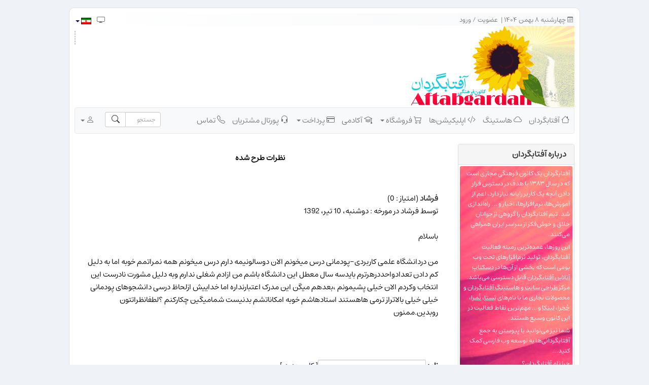

--- FILE ---
content_type: text/html; charset=UTF-8
request_url: https://aftab.cc/modules.php?name=News&file=comments&op=Reply&pid=6366&sid=932&mode=&order=&thold=
body_size: 17432
content:
<!DOCTYPE html>
<html dir="rtl" lang="fa-IR">
    <head>
		<meta charset="utf-8">
		<meta http-equiv="expires" content="0">
		<meta name="resource-type" content="document">
		<meta name="distribution" content="global">
		<meta name="author" content="Aftabgardan">
		<meta name="copyright" content="Copyright (c) by Aftabgardan">
		<meta name="keywords" content="آفتابگردان,خرید,فروش,زبان انگلیسی,مستند,موبایل,آموزش,دانلود,تفریح,نرم افزار">
		<meta name="description" content="آفتابگردان به عنوان یک كانون فرهنگی مجازی‌ با هدف فراهم كردن محیطی لذت‌بخش، علمی و مفید و همچنین در دسترس قرار دادن آن‌چه یك كاربر رایانه نیاز دارد، اعم از دانلود نرم افزار، آموزش های كاربردی، اخبار، نقد و بررسی ها، راهنمایی ها و ... ایجاد شده است.">
		<meta name="robots" content="INDEX, FOLLOW">
		<meta name="revisit-after" content="1 DAYS">
		<meta name="rating" content="general">
		<meta name="generator" content="Aftabgardan System Copyright (c) 2004-2026 by Aftabgardan Cultural Center">
	
		<meta name="viewport" content="width=device-width, initial-scale=1">
		<script type="text/javascript" src="https://static.aftab.cc/js/jquery.min.js"></script>
		<script type="text/javascript" src="https://static.aftab.cc/js/bootstrap.min.js"></script>
		<script>
		$(document).ready(function(){
			$("a,img").tooltip({
				track: true,
				hide: 200,
				html:true
			});
		});
		</script>
		<link rel="stylesheet" type="text/css" href="https://static.aftab.cc/css/bootstrap.min.css">
		<link rel="stylesheet" type="text/css" href="https://static.aftab.cc/css/bootstrap-icons.css">
		<link rel="icon" href="/favicon.png">

		<style>
		@media (min-width: 768px) and (max-width: 991px) {
		    .navbar-collapse.collapse {
		        display: none !important;
		    }
		    .navbar-collapse.collapse.in {
		        display: block !important;
		    }
		    .navbar-header .collapse, .navbar-toggle {
		        display:block !important;
		    }
		    .navbar-header {
		        float:none;
		    }
		    .sidebar-offcanvas {
		        position: absolute;
		        top: 0;
		        width: 50%;
		    }
		    .row-offcanvas-right .sidebar-offcanvas {
		    right: -70%;
		    }
		    .col-sm-9 {
		        width: 100%;
		    }
		    .visible-xs {
		        display: block!important;
		    }
		    .row-offcanvas-right.active {
		        right: 75%;
		    }
		    .row-offcanvas {
		        position: relative;
		        -webkit-transition: all .25s ease-out;
		        -o-transition: all .25s ease-out;
		        transition: all .25s ease-out;
		    }
		    .row-offcanvas-right {
		        right: 0;
		    }
		}
		</style>
	
    <title>Aftabgardan </title><script type="text/javascript">
<!--
function openwindow(){
	window.open ("modules/News/copyright.php","Copyright","toolbar=no,location=no,directories=no,status=no,scrollbars=yes,resizable=no,copyhistory=no,width=400,height=200");
}
//-->
</SCRIPT>


    <link rel="stylesheet" href="/themes/iCGstation/style/style.css?v=20250708" type="text/css">


</head>

<body style='background-color: #eff2f6; padding: 10px;' text="#000000">
    <a href="https://aftab.cc/modules.php?name=News&file=comments&op=Reply&pid=6366&sid=932&mode=&order=&thold=#main" class=skip>Skip to main content</a>
    
    <style>
    .skip {
      position: fixed;
      left: -10000px;
      top: auto;
      width: 1px;
      height: 1px;
      overflow: hidden;
      
    }
    .skip:focus {
      position: fixed;
      width: auto;
      height: auto;
      left: 0px;
      top: 0px;
      color: red
    }
    .well{
        background-color: white;
        padding: 10px;
        border: 1px solid rgb(222, 226, 230);
        box-shadow: none;
    }
    .well h1{
        margin-top: 0px
    }
    
    </style>
    


  <div style="width:116px; z-index:99999999; height:116px; position:fixed; left:0px; bottom:0px;"><a href="https://yourl.ir/np" target="_blank"><img src="https://ads.aftab.cc/img/niroomand_products.gif"></a></div>
  <div class="container" style="border: 1px solid rgb(222, 226, 230);background-color: white;padding: 10px;margin: 5px auto;border-radius: 10px;">
    <div style="font-size: 13px; border-radius: 4px 4px 0px 0px; background-image: linear-gradient(to left,#f8f9fa,white); height:25px; padding-top: 3px; padding-right: 3px;">
      <span style="color: #777 !important"> <i class="bi bi-calendar3 small" style="color: #777"></i> چهارشنبه ۸ بهمن ۱۴۰۴ | &nbsp;<a data-toggle="modal" data-target="#modal" onclick="loadData('Signup')" class="pointer" style="color: #777">عضویت</a>
       / <a data-toggle="modal" data-target="#modal" onclick="loadData('Login')" class="pointer" style="color: #777">ورود</a></span>
      <div id="lang_bar">
        <div class="dropdown" style="float:left">
          <a href="#" class="dropdown-toggle" data-toggle="dropdown" role="button" aria-haspopup="true" aria-expanded="false"><img src="/images/flags/iran.gif" alt="flags/iran.gif" width="20px"> <span class="caret"></span></a>
          <ul class="dropdown-menu" dir="ltr">
            <li><a href="//aftab.cc/index.php?newlang=persian" title="فارسی"> <img src="/images/flags/iran.gif" alt="flags/iran.gif" width="20px"> فارسی</a></li>
            <li><a href="http://yourl.ir/acc_english" title="English"> <img src="/images/flags/usa.gif" alt="flags/usa.gif" width="20px"> English</a></li>
            <li><a href="http://yourl.ir/acc_arabic" title="العربی"> <img src="/images/flags/saudiarabia.gif" alt="flags/saudiarabia.gif" width="20px"> العربی</a></li>
            <li><a href="http://yourl.ir/acc_swedish" title="Swedish "> <img src="/images/flags/sweden.gif" alt="flags/sweden.gif" width="20px"> Swedish</a></li>
            <li><a href="http://yourl.ir/acc_french" title="François"> <img src="/images/flags/france.gif" alt="flags/france.gif" width="20px"> François</a></li>
          </ul>
        </div>
        <a data-toggle="tooltip" data-placement="bottom" href="/index.php?disable_responsive" title="نمایش دسکتاپی سایت (غیرواکنش‌گرا)"><i class="h3 bi bi-display" style="margin-top:3px; color: #777"></i></a>
      </div>
    </div>
    <a href="https://aftab.cc"><img src="/themes/iCGstation/nhead/toplogo.png?v=202407153" align="right" id="toplogo"></a>
    <div id="top_ads" style="height:150px; margin-top:10px; float:left"><div align="right" style="border-style:dashed; float:right; border-width:1px; border-color:#c4c4c4; width:230; height:140; background-image:url(/themes/iCGstation/images/bg.jpg)"><a href="https://aftab.host" title="به راحتی و با هزینه‌ای اندک، یک وب‌سایت داشته باشید" target="_blank"><img src="//ads.aftab.cc/banners/aftab.host.png" border="0"></a></div></div>
    <br clear="both">
    <div>
    <nav class="navbar navbar-default">
      <style>
        .navbar-default {
          background-color: #f8f9fa;
        }
        @media screen and (max-width: 500px)
        {
          #show-main-menu{
            display: none;
          }
          #mobile-nav{
            display: flex !important;
            justify-content: space-between;
            flex-wrap: wrap;
            list-style-type: none;
            padding: 0px;
            margin: 0px;
          }
          #mobile-nav li{
            padding: 10px 10px;
            /*font-weight: bold;*/
          }
          #mobile-nav li a{
            color: #777;
          }
          .navbar-toggle{
            width: 90%;
          }
        }
      </style>
      <script>
      $(function(){
        $(`#website`).change(function(){
          window.location = $(this).val();
        });
      });
      </script>
      <ul id="mobile-nav" style="display: none;">
        <li><a href="./"><i class="h3 bi bi-house"></i> صفحه اصلی</a></li>
        <li><a href="https://aftab.host"><i class="h3 bi bi-cloud"></i> هاستینگ</a></li>
        <li><a href="https://app.aftab.cc"><i class="h3 bi bi-code-slash"></i> محصولات ما</a></li>
        <!--<li><a href="https://aftab.cc/shop"><i class="h3 bi bi-cart2"></i> فروشگاه</a></li>
        <li><a href="https://academy.aftab.cc"><i class="h3 bi bi-mortarboard"></i> آکادمی</a></li>-->
        <li><a href="https://pay.aftab.cc/"><i class="h3 bi bi-credit-card"></i> پرداخت آنلاین</a></li>
        <li><a href="https://aftab.cc/contact"><i class="h3 bi bi-telephone"></i> تماس</a></li>
        <li><a href="https://myaftab.ir"><i class="h3 bi bi-headset"></i> پورتال مشتریان</a></li>
        <li style="width: 50%;">
          <form class="input-group input-group-sm">
            <select id="website" class="form-control" placeholder="دسترسی سریع" style="border-radius: 0px 4px 4px 0px">
              <option>دسترسی سریع</option>
              <option value="https://aftab.cc">سایت اصلی آفتابگردان Aftab.cc</option>
              <option value="https://aftab.host">هاستینگ آفتابگردان Aftab.host</option>
              <option value="https://app.aftab.cc">اپلیکیشن‌های آفتابگردان Aftab.app</option>
              <option value="https://myaftab.ir">پورتال مشتریان myaftab.ir</option>
              <option value="https://hojra.ir">حُجرا hojra.ir</option>
              <option value="https://nomra.ir">نُمرا nomra.ir</option>
              <option value="https://tsta.ir">تِستا tsta.ir</option>
              <option value="https://linka3.ir">لینکا linka3.ir</option>
              <option value="https://madfa.ir">مَدفا madfa.ir</option>
              <option value="https://niroomand.ir">سایت استاد نیرومند niroomand.ir</option>
              <option value="https://shop.aftab.cc">فروشگاه آفتابگردان</option>
              <option value="https://yourl.ir/np">آموزش‌های استاد نیرومند</option>
              <option value="https://academy.aftab.cc">آکادمی آفتابگردان</option>
              <option value="https://forum.aftab.cc">تالار گفتمان </option>
            </select>
            <span class="input-group-btn">
              <button name="sa" type="button" class="btn btn-default" style="width: 40px; border-right: none; border-radius: 4px 0px 0px 4px;"><i class="h3 bi bi-box-arrow-up-right"></i></button>
            </span>
          </form>
        </li>
        <li style="width: 50%;">
          <form class="input-group input-group-sm" target="_blank" action="https://google.com/search" id="cse-search-box">
            <input type="hidden" name="sitesearch" value="aftab.cc">
            <input type="text" name="q" class="form-control" placeholder="جستجو" style="border-radius: 0px 4px 4px 0px" onclick="window.location=`https://news.aftab.cc`">
            <span class="input-group-btn">
              <button name="sa" type="submit" class="btn btn-default" style="width: 40px; border-right: none; border-radius: 4px 0px 0px 4px;"><i class="h3 bi bi-search"></i></button>
            </span>
          </form>
        </li>
      </ul>
      <div class="container-fluid">
        <!-- Brand and toggle get grouped for better mobile display -->
        <div class="navbar-header navbar-right">
          <button type="button" id="show-main-menu" class="navbar-toggle collapsed" data-toggle="collapse" data-target="#bs-example-navbar-collapse-1" aria-expanded="false">
            <span class="sr-only">Toggle navigation</span>
            <i class="bi bi-grid-3x3-gap"></i>
            منوی اصلی
          </button>
        </div>
        <style>
        .navbar-collapse {
          padding-right: 2px;
          padding-left: 2px;
        }
        </style>
        <!-- Collect the nav links, forms, and other content for toggling -->
        <div class="collapse navbar-collapse" id="bs-example-navbar-collapse-1">
          <ul class="nav navbar-nav navbar-right">
            <li><a href="./"><i class="h3 bi bi-house"></i> آفتابگردان</a></li>
            <!--<li class="dropdown">
              <a href="#" class="dropdown-toggle" data-toggle="dropdown" role="button" aria-haspopup="true" aria-expanded="false"><i class="h3 bi bi-three-dots-vertical fs-3"></i> بخش‌های سایت <span class="caret"></span></a>
              <ul class="dropdown-menu">
                <li><a href="//forum.aftab.cc">انجمن‌ها</a></li>
                <li><a href="//aftab.cc/modules.php?name=News">مطالب روزانه</a></li>
                <li><a href="//dl.aftab.cc">مرکز دانلود</a></li>
                <li><a href="//gallery.aftab.cc/">گالری عکس</a></li>
                <li><a href="//aftab.cc/modules.php?name=Web_Links">گالری آهنگ</a></li>
                <li><a href="//aftab.cc/linkestan">لینکستان</a></li>
                <li><a href="//aftab.cc/sitemap.html">نقشه سایت</a></li>
                <li role="separator" class="divider"></li>
                <li><a href="//aftab.cc/modules.php?name=News">اخبار فناوری اطلاعات</a></li>
                <li><a href="//aftab.cc/modules.php?name=Topics">آرشیو موضوعی</a></li>
                <li><a href="//aftab.cc/modules.php?name=Stories_Archive">آرشیو ماهانه</a></li>
                <li><a href="//aftab.cc/modules.php?name=Content">مقالات غیرکامپیوتری</a></li>
                <li><a href="//aftab.cc/modules.php?name=Tutorials">آموزش‌های کامپیوتری</a></li>
                <li role="separator" class="divider"></li>
                <li><a href="//aftab.cc/modules.php?name=AboutUs">درباره‌ی ما</a></li>
                <li><a href="//ads.aftab.cc">تبلیغات در آفتابگردان</a></li>
                <li><a href="//aftab.cc/modules.php?name=Downloads&cid=1">محصولات رایگان ما</a></li>
                <li role="separator" class="divider"></li>
                <li><a href="//aftab.cc/modules.php?name=Guide">راهنمای سایت</a></li>
                <li><a href="//aftab.cc/modules.php?name=Statistics">آمار سایت</a></li>
                <li><a href="//aftab.cc/modules.php?name=Top">بهترین‌های سایت</a></li>
                <li role="separator" class="divider"></li>
                <li><a href="//aftab.cc/modules.php?name=Submit_News">ارسال خبر به سایت</a></li>
                <li><a href="//aftab.cc/modules.php?name=Tutorials&amp;op=addtut">ارسال آموزش به سایت</a></li>
              </ul>
            </li>
            <li class="dropdown">
              <a href="#" class="dropdown-toggle" data-toggle="dropdown" role="button" aria-haspopup="true" aria-expanded="false"><i class="h3 bi bi-cloud"></i> هاستینگ <span class="caret"></span></a>
              <ul class="dropdown-menu">
                <li><a href="https://aftab.host"><i class="h3 bi bi-window-sidebar"></i> ورود به هاستینگ آفتابگردان</a></li>
                <li><a href="https://yourl.ir/madfa"><i class="h3 bi bi-box2-heart"></i> طرح مَدفا: طراحی کامل سایت آموزشگاه شما</a></li>
              </ul>
            </li>
            -->
            <li><a href="https://aftab.host"><i class="h3 bi bi-cloud"></i> هاستینگ</a></li>
            <li><a href="https://app.aftab.cc"><i class="h3 bi bi-code-slash"></i> اپلیکیشن‌ها</a></li>
            <li class="dropdown">
              <a href="#" class="dropdown-toggle" data-toggle="dropdown" role="button" aria-haspopup="true" aria-expanded="false"><i class="h3 bi bi-cart2"></i> فروشگاه <span class="caret"></span></a>
              <ul class="dropdown-menu">
                <li><a href="https://aftab.cc/shop"><i class="h3 bi bi-bag"></i> ورود به فروشگاه</a></li>
                <li><a href="http://yourl.ir/niroomand_video_tutorials"><i class="h3 bi bi-collection-play"></i> محصولات آموزشی استاد نیرومند</a></li>
              </ul>
            </li>
            <li><a href="https://academy.aftab.cc"><i class="h3 bi bi-mortarboard"></i> آکادمی</a></li>
            <li class="dropdown">
              <a href="#" class="dropdown-toggle" data-toggle="dropdown" role="button" aria-haspopup="true" aria-expanded="false"><i class="h3 bi bi-credit-card"></i> پرداخت <span class="caret"></span></a>
              <ul class="dropdown-menu">
                <li><a href="https://pay.aftab.cc/"><i class="h3 bi bi-paypal"></i> واریز آنلاین وجه</a></li>
                <li><a href="https://aftab.cc/accounts"><i class="h3 bi bi-card-text"></i> شماره حساب‌های ما</a></li>
                <li><a href="https://pay.aftab.cc/?pay"><i class="h3 bi bi-flag"></i> اعلام واریز وجه نقدی</a></li>
              </ul>
            </li>
            <li><a href="https://myaftab.ir"><i class="h3 bi bi-headset"></i> پورتال مشتریان</a></li>
            <li><a href="/contact"><i class="h3 bi bi-telephone"></i> تماس</a></li>
          </ul>
          
          <ul class="nav navbar-nav navbar-left">
            <li class="dropdown">
              <a href="#" class="dropdown-toggle" data-toggle="dropdown" role="button" aria-haspopup="true" aria-expanded="false"><i class="h3 bi bi-person"></i> <span class="caret"></span></a>
              <ul class="dropdown-menu">
                
      <li><a data-toggle="modal" data-target="#modal" class="pointer" id="btn_login"><i class="h3 bi bi-box-arrow-in-right"></i> ورود به سایت</a></li>
      <li><a data-toggle="modal" data-target="#modal" class="pointer" id="btn_signup"><i class="h3 bi bi-person-plus"></i> ثبت‌نام در سایت</a></li>
      
              </ul>
            </li>
          </ul>
          <form class="navbar-form navbar-left input-group-sm" style="display: flex" target="_blank" action="https://google.com/search" id="cse-search-box">
            <input type="hidden" name="sitesearch" value="aftab.cc">
            <input type="text" name="q" class="form-control" placeholder="جستجو"  style="width: 70px; border-radius: 0px 4px 4px 0px" onclick="window.location=`https://news.aftab.cc`">
            <span class="input-group-btn">
              <button name="sa" type="submit" class="btn btn-default" style="width: 40px; border-right: none; border-radius: 4px 0px 0px 4px;"><i class="h3 bi bi-search"></i></button>
            </span>
          </form>
        </div><!-- /.navbar-collapse -->
      </div><!-- /.container-fluid -->
    </nav>
    </div>

    <div class="row row-offcanvas row-offcanvas-right">
      <div class="col-xs-12 col-sm-9">
        <p class="pull-right visible-xs" id="show_blocks">
          <button type="button" class="btn btn-info btn-xs" data-toggle="offcanvas">
           <i class="bi bi-list"></i>
          </button>
        </p>
        <div id=main><div style="padding: 15px;"><center><font class=title><b>نظرات طرح شده</b></font></center></div><br><div style="padding: 15px;"><b>فرشاد</b> <font class="content">(امتیاز : 0)<br>توسط فرشاد در مورخه : دوشنبه، 10 تیر، 1392<br><br>باسلام<br /><br />
من دردانشگاه علمی کاربردی-پودمانی درس میخونم الان دوسالونیمه دارم درس میخونم همه نمراتمم خوبه اما به دلیل کم دادن تعدادواحددرهرترم بایدسه سال معطل این دانشگاه باشم من ازادم شغلی ندارم وبه دلیل مشورت نادرست این انتخاب وکردم الان خیلی پشیمونم ،بعدهم میگن این مدرک اعتبارنداره اما خداییش ازلحاظ درسی دانشجوهای پودمانی خیلی خیلی بالاتراز ترمی هاهستند استادهاشم خوبه امکاناتشم بدنیست شمامیگین چکارکنم ؟لطفانظراتتون روبدین.ممنون<br><br></div><br><div style="padding: 15px;"><form action="modules.php?name=News&amp;file=comments" method="post"><font class=option><b>نام:</b></font>  <input type="text" name="subject" maxlength="85" value="">[ <a href="modules.php?name=Your_Account">کاربر جدید</a> ]<br><font class="content"><b>ایمیل:</b> <input type="text" name="email" maxlength="85" value="" ><br><br><font class="option"><b>موضوع:</b></font><br><font class="option"><b>نظر:</b></font><br><textarea wrap="virtual" style="width:90%" rows="15" name="comment"></textarea><br><br><font class="content">اجازه استفاده از تگهای HTML را ندارید<br><br><input type="hidden" name="rand1" value="7" /><input type="hidden" name="rand2" value="15" /><br>جمع عدد 15 با 7 را در كادر زیر وارد نمایید: <br><i>(این كار برای جلوگیری از فعالیت موتورهای اسپمر است)</i><br><input type="text" size="5" name="randsum" /><br><input type="hidden" name="pid" value="6366">
<input type="hidden" name="sid" value="932">
<input type="hidden" name="mode" value="">
<input type="hidden" name="order" value="">
<input type="hidden" name="thold" value="">
<input type="submit" class="btn btn-success" name="op" value="تائید">
<br />* توجه: نظر شما بعد از بررسی، نمایش داده خواهد شد.</font></form>
</div><div align="right"><a href="javascript:openwindow()">News &copy;</a></div>
        </div>
      </div><!--/.col-xs-12.col-sm-9-->
    
      <div class="col-xs-6 col-sm-3 sidebar-offcanvas" id="sidebar">
      <div class="panel panel-default">
  <div class="panel-heading">
    <h3 class="panel-title"><a data-toggle="collapse" href="#collapse_MixGroup" class="" >درباره&zwnj; آفتابگردان</a></h3>
  </div>
  <div id="collapse_MixGroup" class="panel-collapse collapse in">
  	<div class="panel-body" style="padding:3px;"><div>
<style>
#about{
  color:white; 
  padding:5px; 
  background-color:#F7F7F7; 
  border-radius:3px; 
  font-size: 0.82rem; 
  background-image:url(/blocks/bl_bg.jpg); 
  background-size:cover; 
  filter: hue-rotate(308deg);
}
#about a{
  color: white;
  text-decoration: underline;
  text-decoration-style: dotted;
}
#about p{
    margin: 0 0 5px;
}
</style>
<div id="about">
<p>آفتابگردان یک کانون فرهنگی مجازی است که در سال ۱۳۸۳ با هدف در دسترس قرار دادن آنچه یک کاربر رایانه نیاز دارد، اعم از آموزش‌ها، نرم‌افزارها، اخبار و ... راه‌اندازی شد. تیم آفتابگردان را گروهی از جوانان خلاق و خوش‌فکر از سراسر ایران همراهی می‌کنند.</p>
<p>این روزها، عمده‌ترین زمینه فعالیت آفتابگردان، تولید نرم‌افزارهای تحت وب بومی است که بخشی از آن‌ها در <a href="https://app.aftab.cc">دسکتاپ آنلاین آفتابگردان</a> قابل دسترسی می‌باشد. مرکز <a href="https://aftab.host">طراحی سایت و هاستینگ آفتابگردان</a> و محصولات تجاری ما با نام‌های <a href="https://testa.cc">تِستا</a>، <a href="https://nomra.ir">نُمرا</a>، <a href="https://hojra.ir">حُجرا</a>، <a href="https://linka3.ir">لینکا</a> و... مهم‌ترین نقاط فعالیت در این کانون وسیع هستند.</>
<p>شما نیز می‌توانید با <a href="https://aftab.cc/modules.php?name=Your_Account&op=new_user">پیوستن</a> به جمع آفتابگردانی‌ها به توسعه وب فارسی کمک کنید...</p>
<p><a href="https://yourl.ir/aftabgardan">چرا نام آفتابگردان؟</a></p>
<h2 class="social_networks center" style="margin-top: 0px">
  <a href="https://blog.aftab.cc" title="وبلاگ آفتابگردان"><i class="bi bi-twitter"></i></a>
  <a href="https://aparat.com/Aftabgardan" title="ویدئوهای آفتابگردان در سایت آپارات"><i class="bi bi-play-btn-fill"></i></a>
  <a href="http://t.me/Aftabcc" title="کانال تلگرامی آفتابگردان"><i class="bi bi-telegram"></i></a>
  <a href="https://aftab.cc/rss.php" title="فید مطالب سایت = RSS"><i class="bi bi-rss-fill"></i></a>
</h2>
</div>


</div>
</div>
	<div class="panel-footer"></div>
  </div>
</div><div class="panel panel-default">
  <div class="panel-heading">
    <h3 class="panel-title"><a data-toggle="collapse" href="#collapse_products" class="" >محصولات آفتابگردان</a></h3>
  </div>
  <div id="collapse_products" class="panel-collapse collapse in">
  	<div class="panel-body" style="padding:3px;">
<table>
    <tr align=center width=50%>
        <td><a target="_blank" href="https://testa.cc/"><img src="/images/products/testa.png" width="100%"></a></td>
        <td><a target="_blank" href="https://nomra.ir/"><img src="/images/products/nomra.png" width="100%"></a></td>
    </tr>
    <tr align=center width=50%>
        <td><a target="_blank" href="https://testa.cc/">تِستا ؛ سیستم مدیریت آزمون آنلاین</a></td>
        <td><a target="_blank" href="https://nomra.ir/">نُمرا ؛ سیستم مدیریت آموزش</a></td>
    </tr>
    <tr align=center width=50%>
        <td><a target="_blank" href="https://hojra.ir/"><img src="/images/products/hojra.png" width="100%"></a></td>
        <td><a target="_blank" href="https://tickfa3.ir/"><img src="/images/products/tickfa.png" width="100%"></a></td>
    </tr>
    <tr align=center width=50%>
        <td><a target="_blank" href="https://hojra.ir/">حُجرا ؛ سیستم مدیریت محتوا</a></td>
        <td><a target="_blank" href="https://tickfa3.ir/">تیکفا ؛ سامانه پشتیبانی مشتریان</a></td>
    </tr>
    <tr align=center width=50%>
        <td><a target="_blank" href="https://linka3.ir/"><img src="/images/products/linka.png" width="100%"></a></td>
        <td><a target="_blank" href="https://madfa.ir/"><img src="/images/products/madfa.png" width="100%"></a></td>
    </tr>
    <tr align=center width=50%>
        <td><a target="_blank" href="https://linka3.ir/">لینکا ؛ سیستم مدیریت و فروش لینک</a></td>
        <td><a target="_blank" href="https://madfa.ir/">مَدفا ؛ طرح مدرسه هوشمند</a></td>
    </tr>
    <tr align=center width=50%>
        <td><a target="_blank" href="https://proja.aftab.cc/"><img src="/images/products/proja.png" width="100%"></a></td>
        <td><i class="bi bi-question-circle" style="font-size: 60px; color: dodgerblue;"></i></td>
    </tr>
    <tr align=center width=50%>
        <td><a target="_blank" href="https://proja.aftab.cc/">پروژا ؛ سیستم مدیریت پروژه</a></td>
        <td>بعدی؟</td>
    </tr>
</table>
<center>
<a target="_blank" href="https://ijadval.aftab.cc/"><img title="[آی.جدول: اسکریپت ایجاد جدول آنلاین]" src="/img/blocks/ijadval.png"></a>
<a target="_blank" href="https://melka.aftab.cc/"><img title="[مِلکا: سیستم مدیریت مشاور املاک]" src="/img/blocks/melka.png"></a> 
<a target="_blank" href="https://parskhan.aftab.cc/"><img title="[پارس‌خوان: نرم افزار خوانای متن فارسی]" src="/img/blocks/parskhan.png"></a>
<br>
<a target="_blank" href="https://bookfa.aftab.cc/"><img title="[بوکفا ۲: سیستم مدیریت آنلاین کتابخانه]" src="/img/blocks/bookfa.png"></a> &nbsp;
<a target="_blank" href="https://quran.aftab.cc/"><img width="61px" title="[QuranPDF: قرآن پی.دی.اف]" src="/img/blocks/quran_pdf.png"></a> &nbsp;
<a target="_blank" href="http://robi.aftab.cc/"><img title="[Robi: روبات روبی]" src="/img/blocks/robi.png"></a> 
<br>
<a target="_blank" href="https://hisss.aftab.cc/"><img title="[هیسسس: سیستم هیس‌گوی خودکار: اولین سخت‌افزار آفتابگردانی]" src="/img/blocks/hisss.png"></a> 
<a target="_blank" href="https://iqesseh.aftab.cc/"><img title="[آی قصه!: نرم افزاری برای تقویت داستان سرایی کودکان]" src="/img/blocks/iqesseh.png"></a> 
<a target="_blank" href="https://dor.aftab.cc/"><img title="[دُر: نرم‌افزار کتاب‌خوان تدریجی]" src="/img/blocks/dor.png"></a> 
<br>
<!--<a target="_blank" href="#"><img title="[?What next]" src="/img/blocks/next.png"></a> 
<br>-->
کتاب‌ها:<br>
<a target="_blank" href="https://fonta.aftab.cc/"><img title="[Fonta: پژوهشی درباره فونت]" src="/img/blocks/fonta_book.png"></a>&nbsp;&nbsp;
<a target="_blank" href="http://yourl.ir/ecommerce"><img title="[چگونه یک تجارت الکترونیک راه‌اندازی کنم]" src="/img/blocks/ecommerce_book.png"></a> 
<br>
<br>
<a target="_blank" href="https://aftab.host"><img class="img-thumbnail" src="//ads.aftab.cc/banners/acc-web-designing.png"><br>طراحی و میزبانی سایت خود را<br>به تیم آفتابگردان بسپارید!</a>
<br>
<br>
<a target="_blank" href="https://yourl.ir/niroomand_video_tutorials"><img src="//ads.aftab.cc/banners/niroomand_products.jpg" border="0" width="195px"></a>
<br>
<br>
</center><div style="text-align:right;">
<b><i class="bi bi-controller h3"></i> بازی‌های آنلاین آفتابگردان:</b>
<center>
  <a target="_blank" href="http://nika.aftab.cc">
    <img title="[بازی آنلاین نیکا]" src="/img/blocks/nika_ads.png">
  </a>
</center>
<ul class="dotted_ul">
  <li><a target="_blank" href="https://aftab.cc/article/1229">نیکا ۲</a></li>
  <li><a target="_blank" href="https://aftab.cc/article/1180">نیکا ۱</a></li>
  <li><a target="_blank" href="https://aftab.cc/article/1267">بازی حباب!</a></li>
  <li><a target="_blank" href="https://aftab.cc/article/1346">بازی بله/خیر</a></li>
  <li><a target="_blank" href="https://aftab.cc/article/1350">بازی تست سرعت تایپ</a></li>
</ul>
<b><i class="bi bi-terminal h3"></i> برخی سرویس‌های کوچک ما:</b>
<ul class="dotted_ul">
  <li><a target="_blank" href="http://yourl.ir/s2f" title="آدرس کوتاه این سرویس: http://yourl.ir/s2f">برنامه تبدیل متن گفتاری به نوشتاری</a></li>
  <li><a target="_blank" href="http://yourl.ir/fc" title="آدرس کوتاه این سرویس: http://yourl.ir/fc">برنامه تصحیح تایپ فارسی</a></li>
  <li><a target="_blank" href="http://yourl.ir/num" title="آدرس کوتاه این سرویس: http://yourl.ir/num">مبدل اعداد انگلیسی به فارسی</a></li>
  <li><a target="_blank" href="http://yourl.ir/magicfa2" title="آدرس کوتاه این سرویس: http://yourl.ir/magicfa2" style="font-size:11px;">تبدیل حروف اشتباه انگلیسی به فارسی</a></li>
  <li><a target="_blank" href="http://yourl.ir/random" title="آدرس کوتاه این سرویس: http://yourl.ir/random">برنامه تولید پسورد رندوم (تصادفی)</a></li>
  <li><a target="_blank" href="http://yourl.ir/ip" title="آدرس کوتاه این سرویس: http://yourl.ir/ip">نمایش‌دهنده آی.پی شما</a></li>
  <li><a target="_blank" href="http://yourl.ir/isup" title="آدرس کوتاه این سرویس: http://yourl.ir/isup">بررسی آپ بودن یک سایت</a></li>
  <li><a target="_blank" href="http://yourl.ir/picker" title="آدرس کوتاه این سرویس: http://yourl.ir/picker">Color Picker آنلاین</a></li>
  <li><a target="_blank" href="http://yourl.ir/decoder" title="آدرس کوتاه این سرویس: http://yourl.ir/decoder">تبدیل آدرس رمزگذاری شده</a></li>
  <li><a target="_blank" href="http://yourl.ir/hash" title="آدرس کوتاه این سرویس: http://yourl.ir/hash">رمزگذاری با الگوریتم md5 و SHA1</a></li>
  <li><a target="_blank" href="http://yourl.ir/hesabras" title="آدرس کوتاه این سرویس: http://yourl.ir/hesabras">مینی حسابرس</a></li>
  <li><a target="_blank" href="http://yourl.ir/sheklak" title="نرم افزاری برای فعالان انجمن‌های اینترنتی - آدرس کوتاه این محصول: http://yourl.ir/sheklak">نرم افزار شکلک</a></li>
  <li><a target="_blank" href="modules.php?name=Downloads&amp;cid=1">محصولات و خدمات قدیمی‌تر</a></li>
</ul>
</div>
</div>
	<div class="panel-footer"></div>
  </div>
</div><div class="panel panel-default">
  <div class="panel-heading">
    <h3 class="panel-title"><a data-toggle="collapse" href="#collapse_CZUser-Info" class="" >بلوک کاربری</a></h3>
  </div>
  <div id="collapse_CZUser-Info" class="panel-collapse collapse in">
  	<div class="panel-body" style="padding:3px;"><i class="bi bi-clock"></i> <script language="JavaScript">
welcome_guest();
function welcome_guest() {
var thedate;
var thehour;
thedate = new Date();
thehour = thedate.getHours();
if (thehour <12)
document.write("صبح بخیر کاربر مهمان!")
else if (thehour < 17)
document.write("ظهر بخیر کاربر مهمان!")
else
document.write("عصر بخیر کاربر مهمان!")
}
</script>

    <br>
    <p class="center"><i class="bi bi-person-circle"></i><br>
    <button type="button" style="width:100%; margin-top:6px;" onclick="loadData('Signup')" class="btn btn-primary btn-lg" data-toggle="modal" data-target="#modal">
      <i class="bi bi-person-add"></i> ثبت نام در سایت
    </button>
    <br>
    <button type="button" style="width:100%; margin-top:6px;" onclick="loadData('Login')" class="btn btn-success btn-lg" data-toggle="modal" data-target="#modal">
      <i class="bi bi-box-arrow-in-right"></i> ورود به سیستم
    </button>

    </p> <hr noShade><a href="modules.php?name=Members_List" title="لیست کاربران"><i class="bi bi-people"></i>
<b>کاربران سایت:</b></a><br>
<span class="label label-info"><i class="bi bi-graph-up"></i> مجموع: <b>21,105</b></span>
<span class="label label-danger"><i class="bi bi-binoculars"></i> آخرین: 
<a class="small" style="color:white !important" title="مشاهده Amirrahimi's مشخصات" href="modules.php?name=Your_Account&amp;op=userinfo&amp;username=Amirrahimi"><b>Amirrahimi</b></a></span><br>
<hr noShade><i class="bi bi-person-rolodex"></i> <b>کاربران حاضر درسایت: </b><br>
<span class="label label-default"><i class="bi bi-person-exclamation"></i> مهمان: <b>374</b></span> 
<span class="label label-warning"><i class="bi bi-person-check"></i> عضو: <b>0</b></span> 
</p></div>
	<div class="panel-footer"></div>
  </div>
</div><div class="panel panel-default">
  <div class="panel-heading">
    <h3 class="panel-title"><a data-toggle="collapse" href="#collapse_Topics" class="" >موضوعات اخبار</a></h3>
  </div>
  <div id="collapse_Topics" class="panel-collapse collapse ">
  	<div class="panel-body" style="padding:3px;"><ul class="dotted_ul"><li><a title="[151 مطلب در این شاخه است که 12064080 بار دیده شده‌اند]" href="modules.php?name=News&new_topic=1">معرفی سایت</a> <span class="small silver">(151)</span></li><li><a title="[158 مطلب در این شاخه است که 12064073 بار دیده شده‌اند]" href="modules.php?name=News&new_topic=2">اطلاعیه‌های آفتابگردان</a> <span class="small silver">(158)</span></li><li><a title="[30 مطلب در این شاخه است که 12064073 بار دیده شده‌اند]" href="modules.php?name=News&new_topic=3">ياهو</a> <span class="small silver">(30)</span></li><li><a title="[68 مطلب در این شاخه است که 12064072 بار دیده شده‌اند]" href="modules.php?name=News&new_topic=4">مايكروسافت</a> <span class="small silver">(68)</span></li><li><a title="[46 مطلب در این شاخه است که 12064072 بار دیده شده‌اند]" href="modules.php?name=News&new_topic=5">گرافيك</a> <span class="small silver">(46)</span></li><li><a title="[24 مطلب در این شاخه است که 12064064 بار دیده شده‌اند]" href="modules.php?name=News&new_topic=6">اخبار ميكس و مونتاژ</a> <span class="small silver">(24)</span></li><li><a title="[36 مطلب در این شاخه است که 12064059 بار دیده شده‌اند]" href="modules.php?name=News&new_topic=7">بازی‌های کامپیوتری</a> <span class="small silver">(36)</span></li><li><a title="[198 مطلب در این شاخه است که 12064057 بار دیده شده‌اند]" href="modules.php?name=News&new_topic=8">نرم افزار</a> <span class="small silver">(198)</span></li><li><a title="[37 مطلب در این شاخه است که 12064057 بار دیده شده‌اند]" href="modules.php?name=News&new_topic=9">سخت افزار</a> <span class="small silver">(37)</span></li><li><a title="[119 مطلب در این شاخه است که 12064057 بار دیده شده‌اند]" href="modules.php?name=News&new_topic=10">اخبار IT</a> <span class="small silver">(119)</span></li><li><a title="[14 مطلب در این شاخه است که 12064057 بار دیده شده‌اند]" href="modules.php?name=News&new_topic=11">اخبار عمومي</a> <span class="small silver">(14)</span></li><li><a title="[91 مطلب در این شاخه است که 12064051 بار دیده شده‌اند]" href="modules.php?name=News&new_topic=12">گوگل</a> <span class="small silver">(91)</span></li><li><a title="[10 مطلب در این شاخه است که 12063036 بار دیده شده‌اند]" href="modules.php?name=News&new_topic=13">سيستم‌هاي مديريت محتوا</a> <span class="small silver">(10)</span></li><li><a title="[26 مطلب در این شاخه است که 12062513 بار دیده شده‌اند]" href="modules.php?name=News&new_topic=14">اخبار موبايل</a> <span class="small silver">(26)</span></li><li><a title="[100 مطلب در این شاخه است که 12062037 بار دیده شده‌اند]" href="modules.php?name=News&new_topic=15">فناوری اطلاعات</a> <span class="small silver">(100)</span></li><li><a title="[63 مطلب در این شاخه است که 12058041 بار دیده شده‌اند]" href="modules.php?name=News&new_topic=16">برنامه‌‌نویسی</a> <span class="small silver">(63)</span></li><li><a title="[33 مطلب در این شاخه است که 12055525 بار دیده شده‌اند]" href="modules.php?name=News&new_topic=17">Mozilla & Firefox</a> <span class="small silver">(33)</span></li><li><a title="[134 مطلب در این شاخه است که 12053133 بار دیده شده‌اند]" href="modules.php?name=News&new_topic=18">از همه جا</a> <span class="small silver">(134)</span></li><li><a title="[3 مطلب در این شاخه است که 12024298 بار دیده شده‌اند]" href="modules.php?name=News&new_topic=19">اخبار شرکت Adobe</a> <span class="small silver">(3)</span></li><li><a title="[12 مطلب در این شاخه است که 12017803 بار دیده شده‌اند]" href="modules.php?name=News&new_topic=20">ابزار فارسی</a> <span class="small silver">(12)</span></li><li><a title="[48 مطلب در این شاخه است که 11995194 بار دیده شده‌اند]" href="modules.php?name=News&new_topic=21">مطالب مفید مرتبط با زبان انگلیسی</a> <span class="small silver">(48)</span></li><li><a title="[62 مطلب در این شاخه است که 11987248 بار دیده شده‌اند]" href="modules.php?name=News&new_topic=22">برای جوانان</a> <span class="small silver">(62)</span></li><li><a title="[82 مطلب در این شاخه است که 11984019 بار دیده شده‌اند]" href="modules.php?name=News&new_topic=23">مطالب مذهبی، قرآنی و فرهنگی</a> <span class="small silver">(82)</span></li><li><a title="[4 مطلب در این شاخه است که 11956616 بار دیده شده‌اند]" href="modules.php?name=News&new_topic=24">لینوکس</a> <span class="small silver">(4)</span></li><li><a title="[25 مطلب در این شاخه است که 11939303 بار دیده شده‌اند]" href="modules.php?name=News&new_topic=25">شرکت Apple</a> <span class="small silver">(25)</span></li><li><a title="[20 مطلب در این شاخه است که 11885074 بار دیده شده‌اند]" href="modules.php?name=News&new_topic=26">فیلم‌های مستند</a> <span class="small silver">(20)</span></li><li><a title="[16 مطلب در این شاخه است که 11869762 بار دیده شده‌اند]" href="modules.php?name=News&new_topic=27">دنياي نرم​افزارهاي رايگان</a> <span class="small silver">(16)</span></li><li><a title="[5 مطلب در این شاخه است که 11108873 بار دیده شده‌اند]" href="modules.php?name=News&new_topic=28">تستا</a> <span class="small silver">(5)</span></li><li><a title="[20 مطلب در این شاخه است که 11038775 بار دیده شده‌اند]" href="modules.php?name=News&new_topic=29">این کلمه یعنی چی؟</a> <span class="small silver">(20)</span></li><li><a title="[50 مطلب در این شاخه است که 11026693 بار دیده شده‌اند]" href="modules.php?name=News&new_topic=30">بخریم یا نخریم</a> <span class="small silver">(50)</span></li><li><a title="[6 مطلب در این شاخه است که 11007763 بار دیده شده‌اند]" href="modules.php?name=News&new_topic=31">تجارت الکترونیک</a> <span class="small silver">(6)</span></li><li><a title="[4 مطلب در این شاخه است که 11003506 بار دیده شده‌اند]" href="modules.php?name=News&new_topic=32">بازی‌های تولیدی آفتابگردان</a> <span class="small silver">(4)</span></li><li><a title="[1 مطلب در این شاخه است که 10973447 بار دیده شده‌اند]" href="modules.php?name=News&new_topic=33">آکادمی آنلاین آفتابگردان</a> <span class="small silver">(1)</span></li><li><a title="[12 مطلب در این شاخه است که 10957164 بار دیده شده‌اند]" href="modules.php?name=News&new_topic=34">مطالب و دانستنی‌های جالب</a> <span class="small silver">(12)</span></li><li><a title="[8 مطلب در این شاخه است که 10954087 بار دیده شده‌اند]" href="modules.php?name=News&new_topic=35">ایده‌های جالب</a> <span class="small silver">(8)</span></li><li><a title="[40 مطلب در این شاخه است که 10891497 بار دیده شده‌اند]" href="modules.php?name=News&new_topic=36">مطالب مفید مرتبط با روانشناسی</a> <span class="small silver">(40)</span></li><li><a title="[9 مطلب در این شاخه است که 10846735 بار دیده شده‌اند]" href="modules.php?name=News&new_topic=37">قرآن با نگاه رشته کامپیوتر</a> <span class="small silver">(9)</span></li><li><a title="[13 مطلب در این شاخه است که 10844529 بار دیده شده‌اند]" href="modules.php?name=News&new_topic=38">ویژه دانشجویان رشته کامپیوتر</a> <span class="small silver">(13)</span></li><li><a title="[3 مطلب در این شاخه است که 10831885 بار دیده شده‌اند]" href="modules.php?name=News&new_topic=39">ایده‌های کوچک با موفقیت‌های بزرگ</a> <span class="small silver">(3)</span></li><li><a title="[7 مطلب در این شاخه است که 10807330 بار دیده شده‌اند]" href="modules.php?name=News&new_topic=40">مطالب مرتبط با پزشکی</a> <span class="small silver">(7)</span></li><li><a title="[4 مطلب در این شاخه است که 10727642 بار دیده شده‌اند]" href="modules.php?name=News&new_topic=41">خوشنویسی (خطاطی)</a> <span class="small silver">(4)</span></li><li><a title="[7 مطلب در این شاخه است که 10688694 بار دیده شده‌اند]" href="modules.php?name=News&new_topic=42">پرسش از ما پاسخ از شما</a> <span class="small silver">(7)</span></li><li><a title="[5 مطلب در این شاخه است که 10675415 بار دیده شده‌اند]" href="modules.php?name=News&new_topic=43">معرفی کتاب</a> <span class="small silver">(5)</span></li><li><a title="[7 مطلب در این شاخه است که 10661197 بار دیده شده‌اند]" href="modules.php?name=News&new_topic=44">کارآفرینی</a> <span class="small silver">(7)</span></li><li><a title="[3 مطلب در این شاخه است که 10586215 بار دیده شده‌اند]" href="modules.php?name=News&new_topic=45">زبان عربی</a> <span class="small silver">(3)</span></li><li><a title="[3 مطلب در این شاخه است که 10398592 بار دیده شده‌اند]" href="modules.php?name=News&new_topic=46">پژوهش</a> <span class="small silver">(3)</span></li><li><a title="[3 مطلب در این شاخه است که 10387772 بار دیده شده‌اند]" href="modules.php?name=News&new_topic=47">روبات روبی</a> <span class="small silver">(3)</span></li><li><a title="[1 مطلب در این شاخه است که 10299341 بار دیده شده‌اند]" href="modules.php?name=News&new_topic=48">خلاصه کنفرانس‌ها</a> <span class="small silver">(1)</span></li><li><a title="[1 مطلب در این شاخه است که 10227447 بار دیده شده‌اند]" href="modules.php?name=News&new_topic=49">مسجد</a> <span class="small silver">(1)</span></li><li><a title="[2 مطلب در این شاخه است که 10185728 بار دیده شده‌اند]" href="modules.php?name=News&new_topic=50">زبان ترکی</a> <span class="small silver">(2)</span></li><li><a title="[1 مطلب در این شاخه است که 9995840 بار دیده شده‌اند]" href="modules.php?name=News&new_topic=51">PDF</a> <span class="small silver">(1)</span></li><li><a title="[1 مطلب در این شاخه است که 9951284 بار دیده شده‌اند]" href="modules.php?name=News&new_topic=52">فیلم و انیمیشن</a> <span class="small silver">(1)</span></li><li><a title="[4 مطلب در این شاخه است که 9759613 بار دیده شده‌اند]" href="modules.php?name=News&new_topic=53">مطالب مرتبط با رشته اقتصاد</a> <span class="small silver">(4)</span></li><li><a title="[3 مطلب در این شاخه است که 9705071 بار دیده شده‌اند]" href="modules.php?name=News&new_topic=54">برویم یا نرویم؟</a> <span class="small silver">(3)</span></li><li><a title="[1 مطلب در این شاخه است که 9653149 بار دیده شده‌اند]" href="modules.php?name=News&new_topic=55">تاریخ</a> <span class="small silver">(1)</span></li><li><a title="[3 مطلب در این شاخه است که 9545852 بار دیده شده‌اند]" href="modules.php?name=News&new_topic=56">کشاورزی و باغداری</a> <span class="small silver">(3)</span></li><li><a title="[3 مطلب در این شاخه است که 9531083 بار دیده شده‌اند]" href="modules.php?name=News&new_topic=57">ترفند</a> <span class="small silver">(3)</span></li><li><a title="[2 مطلب در این شاخه است که 9378094 بار دیده شده‌اند]" href="modules.php?name=News&new_topic=58">مطالب مرتبط با سیاست</a> <span class="small silver">(2)</span></li><li><a title="[1 مطلب در این شاخه است که 7115400 بار دیده شده‌اند]" href="modules.php?name=News&new_topic=59">حجرا</a> <span class="small silver">(1)</span></li><li><a title="[1 مطلب در این شاخه است که 7074918 بار دیده شده‌اند]" href="modules.php?name=News&new_topic=60">ضرب المثل</a> <span class="small silver">(1)</span></li><li><a title="[3 مطلب در این شاخه است که 6728281 بار دیده شده‌اند]" href="modules.php?name=News&new_topic=61">هوش مصنوعی</a> <span class="small silver">(3)</span></li></ul></div>
	<div class="panel-footer"></div>
  </div>
</div>
<div class="panel panel-default">
  <div class="panel-heading">
    <h3 class="panel-title"><a data-toggle="collapse" href="#collapse_News-comments" class="" >آخرین نظرات کاربران</a></h3>
  </div>
  <div id="collapse_News-comments" class="panel-collapse collapse ">
  	<div class="panel-body" style="padding:3px;"><div style="height:400px; overflow-y:scroll;">
			<img src="images/blocks/INP_Tutorials/dot.gif">&nbsp; <b>اریا</b>:
			<span style="background-color:#F6F6F6; padding-right:20px; display:block">سلام خدمت دوستان.
من دوسال پیش یک جفت مرغ عشق ابی داشتم که جفت گیری کردن و تخم و نهایت جوجه تولید کردند ولی چیز عجیبی که دیدم و در این صحفه بدم نمیاد که برای دوستان تعر�...</span>
			<i>در مطلب: <a href="http://aftab.cc/article/1530">مرغ عشق یا مرغ قاتل!؟ (چرا مرغ عشق ماده بعد از تولد جوجه‌هایش مرغ عشق نر را می‌کشد؟)</a></i><br><br>
			<img src="images/blocks/INP_Tutorials/dot.gif">&nbsp; <b></b>:
			<span style="background-color:#F6F6F6; padding-right:20px; display:block">خوب بود یکی از سایتهایی که حالت مرجعیت دارن، مثل این سایت یا iran.ir یک سرور ساعت هم داشتن. البته خوشبختانه ntp.day.ir کارم رو راه انداخت...</span>
			<i>در مطلب: <a href="http://aftab.cc/article/833">زمان، تاریخ و مناسبت‌های ایران را در سایت time.ir مشاهده کنید</a></i><br><br>
			<img src="images/blocks/INP_Tutorials/dot.gif">&nbsp; <b>زهرا</b>:
			<span style="background-color:#F6F6F6; padding-right:20px; display:block">حالا که هوش مصنوعی هستش . ازش استفاده کنید یک بازی رو با گرافیک خوب و خلق کاراکتر بسازید و اون رو به تغییر کاراکتر تغییر بدید . الان توی برنامه بازار گروهی اومدن از شخص�...</span>
			<i>در مطلب: <a href="http://aftab.cc/article/1180">نیکا ؛ به کمال برسید! - اولین بازی آنلاین ساخته شده توسط آفتابگردان</a></i><br><br>
			<img src="images/blocks/INP_Tutorials/dot.gif">&nbsp; <b></b>:
			<span style="background-color:#F6F6F6; padding-right:20px; display:block">امروز از سر کار برمی‌گشتم و مسافتی را باید پیاده می‌رفتم تا ماشین بگیرم. بار اول بود که این شرایط پیش آمد. در سرمای منفی ده درجه در شهرک صنعتی. از نزدیکِ چهار تا سگ رد �...</span>
			<i>در مطلب: <a href="http://aftab.cc/article/1852">اگر سگ دنبالتان افتاد باید چه کار کنید؟ (تجربه‌ای دارید؟ بیان کنید)</a></i><br><br>
			<img src="images/blocks/INP_Tutorials/dot.gif">&nbsp; <b></b>:
			<span style="background-color:#F6F6F6; padding-right:20px; display:block">هوش مصنوعی نور جی‌پی‌تی دیپ‌سیکش رایگان و فعاله و شماره تلفن نمی‌خواد</span>
			<i>در مطلب: <a href="http://aftab.cc/article/1838">موتور جستجو، ایمیل، درایو، نقشه، مترجم و... ایرانی (موارد بومی که در اینترنت ملی کار کند)</a></i><br><br>
			<img src="images/blocks/INP_Tutorials/dot.gif">&nbsp; <b>فایزه</b>:
			<span style="background-color:#F6F6F6; padding-right:20px; display:block">سلام امکان تحصیل همزمان در آزاد و پیام نور هست؟ ترم آخر آزاد هستم میخوام پیام نور ثبت نام کنم یه ترمم همزمان میشه...</span>
			<i>در مطلب: <a href="http://aftab.cc/article/1520">در چند رشته به طور همزمان می‌توان تحصیل کرد؟ (در پیام نور، دولتی و آزاد)</a></i><br><br>
			<img src="images/blocks/INP_Tutorials/dot.gif">&nbsp; <b>mzangooei</b>:
			<span style="background-color:#F6F6F6; padding-right:20px; display:block">ضمن تشکر از جناب نیرومند، سایت  iran.ir هم سرویسها، خدمات و سایتهای داخلی زیادی را لیست کرده که قابلیت جستجو در بین آنها هم داره که میتونه بسیار مفید باشه....</span>
			<i>در مطلب: <a href="http://aftab.cc/article/1838">موتور جستجو، ایمیل، درایو، نقشه، مترجم و... ایرانی (موارد بومی که در اینترنت ملی کار کند)</a></i><br><br>
			<img src="images/blocks/INP_Tutorials/dot.gif">&nbsp; <b>سادات</b>:
			<span style="background-color:#F6F6F6; padding-right:20px; display:block">بسیار عالی بود. بعد از ۸ سال از نوشتن مطلب توسط شما دست قضا من را به اینجا آورد و به قدری از مطالب شما لذت بردم که قابل وصف نیست. امیدوارم خدا به شما توفیق روزافزون بده و...</span>
			<i>در مطلب: <a href="http://aftab.cc/article/1503">یک روز من از صبح تا شب چطور می‌گذرد؟</a></i><br><br>
			<img src="images/blocks/INP_Tutorials/dot.gif">&nbsp; <b>محمد</b>:
			<span style="background-color:#F6F6F6; padding-right:20px; display:block">پارس گرد یه موتور جستجو کاملا مستقل و مردمی هستش که الان کاملا با اینترنت داخلی فعاله : parsgard.ir</span>
			<i>در مطلب: <a href="http://aftab.cc/article/1838">موتور جستجو، ایمیل، درایو، نقشه، مترجم و... ایرانی (موارد بومی که در اینترنت ملی کار کند)</a></i><br><br>
			<img src="images/blocks/INP_Tutorials/dot.gif">&nbsp; <b>امیر</b>:
			<span style="background-color:#F6F6F6; padding-right:20px; display:block">من دنبال ابزارهای ایرانی هوش مصنوعی که تا به حال ساخته شده و در دسترس عموم جهت سهولت کار هستم ، در این زمینه چه کانال و سایت وجود دارد که کاربرد هریک را گفته باشد ،...</span>
			<i>در مطلب: <a href="http://aftab.cc/article/833">زمان، تاریخ و مناسبت‌های ایران را در سایت time.ir مشاهده کنید</a></i><br><br>
		</div>
		

</div>
	<div class="panel-footer"></div>
  </div>
</div><div class="panel panel-default">
  <div class="panel-heading">
    <h3 class="panel-title"><a data-toggle="collapse" href="#collapse_suggestions" class="" >مطالب پیشنهادی</a></h3>
  </div>
  <div id="collapse_suggestions" class="panel-collapse collapse ">
  	<div class="panel-body" style="padding:3px;">
<style>
ul#rec li:nth-child(even) {background: #eee;}
</style>
<ul id="rec" class="dotted_ul">
  <li style="background-color:orange; color:white;"><b>قبل از دانشگاه</b></li>
  <li><a href="https://aftab.cc/article/1414">چه هدف والایی برای خود در زندگی داشته باشیم؟</a></li>
  <li><a href="https://aftab.cc/article/1032">15 کاری که قبل از 20 سالگی باید انجام دهید</a></li>
  <li><a href="https://aftab.cc/article/1151">خانم ها در چه رشته هایی موفق تر هستند؟ آقایان در چه رشته‌هایی؟ (به ویژه در زمینه کامپیوتر)</a></li>
  <li><a href="https://aftab.cc/article/1043">اهمیت « علاقه » در انتخاب رشته دانشگاه</a></li>
  <li><a href="https://aftab.cc/article/932">کدام دانشگاه بروم؟ دولتی؟ آزاد؟ علمی-کاربردی؟ غیرانتفاعی؟</a></li>
  <li><a href="https://aftab.cc/article/1146">کدام گرایش از رشته کامپیوتر بروم؟ نرم افزار؟ سخت افزار؟ آی.تی؟ علوم کامپیوتر؟</a></li>
  <li><a href="https://aftab.cc/article/1468">چطور زبان (انگلیسی) را یاد بگیرم؟ (نکاتی در مورد زبان آموزی)</a></li>
  <li><a href="https://aftab.cc/article/1000">چگونه از طریق تماشای فیلم، زبان انگلیسی خود را تقویت کنیم؟</a></li>
  <li><a href="https://aftab.cc/article/1399">آیا یادگیری چند زبان به طور همزمان کار درستی است؟ ( + چرا باید زبان فرانسوی را یاد گرفت؟)</a></li>
  <li><a href="https://aftab.cc/article/1463">ویدئو: آموزش مقدمات و توضیحاتی درباره زبان چینی</a></li>
  <li><a href="https://aftab.cc/article/1145">چرا باید حجاب داشته باشیم؟ لینک‌ها و مطالبی در مورد دلیل حجاب</a></li>
  <li><a href="https://aftab.cc/article/1595">ویژه دخترها: قبل از اینکه عکس بی‌حجاب (یا حتی باحجاب) خود را در پروفایل خود قرار دهید به این ده نکته فکر کنید </a></li>
  <li><a href="https://aftab.cc/article/1222">خودتان را بهتر بشناسید تا بهتر زندگی کنید (تست مزاج + مزاج شناسی + تست شخصیت)</a></li>
  <li><a href="https://aftab.cc/article/1421">اگر بفهمم یک جوان شیعه دنبال دانش نیست... یا: علم بهتر است یا ثروت؟</a></li>

  <li style="background-color:orange; color:white;"><b>در دانشگاه و حین تحصیل</b></li>
  <li><a href="https://aftab.cc/article/963">در دانشگاه، درس و نمره بالا بهتر است یا کسب مهارت و عدم توجه به نمره و معدل؟</a></li>
  <li><a href="https://aftab.cc/article/1326">پادُوی ؛ رمز موفقیت بسیاری از موفق‌ها (نکاتی در مورد دوره و درس کارآموزی)</a></li>
  <li><a href="https://aftab.cc/article/1034">چه دوره‌های کامپیوتری را بگذرانیم؟</a></li>
  <li><a href="https://aftab.cc/article/1135">کانون‌های فرهنگی مساجد، جای خوبی برای شروع تدریس و مدرس شدن</a></li>
  <li><a href="https://aftab.cc/article/1161">بزرگ‌ترین اشتباهات من در دوران دانشجویی (اشتباهاتی که بهتر است شما تکرار نکنید)</a></li>
  <li><a href="https://aftab.cc/article/1434">اگر درس‌ها را متوجه نمی‌شوید، به خودتان فرصت دهید! (آیا دانشجوها زودتر از موعد وارد دانشگاه می‌شوند؟)</a></li>
  <li><a href="https://aftab.cc/article/1429">چگونه اهل مطالعه و کتاب‌خوان شویم؟ (سه ضلع مثلث مطالعه)</a></li>

  <li style="background-color:orange; color:white;"><b>دانشجویان رشته کامپیوتر</b></li>
  <li><a href="https://aftab.cc/article/877">توصیه هایی به دانشجویان رشته کامپیوتر</a></li>
  <li><a href="https://aftab.cc/article/1254">نکاتی در مورد انتخاب موضوع برای پروژه کاردانی و کارشناسی</a></li>
  <li><a href="https://aftab.cc/article/1238">ترسناک ترین جمله ای که یک دانشجو در مورد کار پاره وقت و موقت باید بداند</a></li>
  <li><a href="https://aftab.cc/article/1105">من چگونه طراح وب شدم؟</a></li>
  <li><a href="https://aftab.cc/article/1330">چرا رشته کامپیوتر اینقدر ریاضی دارد؟ آیا لازم است؟ + پیشنهادی به آموزش و پرورش</a></li>
  <li><a href="https://aftab.cc/article/981">ده نکته برای محافظت از چشم هنگام کار زیاد با کامپیوتر</a></li>
  <li><a href="https://aftab.cc/article/994">کدام زبان برنامه‌ نویسی را یاد بگیریم؟ (راهنمای انتخاب زبان برنامه نویسی)</a></li>
  <li><a href="https://aftab.cc/article/1533">یک آزمون و تمرین ساده برای اینکه ببینید برنامه نویس خوبی می‌شوید یا خیر؟</a></li>
  <li><a href="https://aftab.cc/article/834">بازی‌هایی برای تقویت ذهن دانشجویانی که دوست دارند برنامه نویس حرفه‌ای شوند</a></li>
  <li><a href="https://aftab.cc/article/1088">راه هایی برای یافتن پروژه برنامه نویسی برای نوشتن و کار روی آن</a></li>
  <li><a href="https://aftab.cc/article/1074">کلمه «فریم‌ورک» (Framework) در زبان‌های برنامه نویسی به چه معناست؟ کدام فریم‌ورک برای PHP ؟</a></li>
  <li><a href="https://aftab.cc/article/1077">چرا هزینه های برنامه نویسی بالاست؟</a></li>
  <li><a href="https://aftab.cc/article/1196">برای پروژه‌های خود نام و لوگوی خوب انتخاب کنید... (تأثیر نام و لوگو در پیشرفت پروژه)</a></li>
  <li><a href="https://aftab.cc/article/1338">مقاومت کاربران ؛ یکی از ریسک‌ها در فرایند تولید نرم‌افزار (+ دیدگاه قرآنی در این زمینه)</a></li>

  <li style="background-color:orange; color:white;"><b>بعد از دانشگاه</b></li>
  <li><a href="https://aftab.cc/article/819">نکاتی که باید درباره دوره آموزشی سربازی بدانید</a></li>
  <li><a href="https://aftab.cc/article/1100">برای ارشد بخوانم یا نخوانم؟ (یا: چگونه درست تصمیم بگیریم؟)</a></li>
  <li><a href="https://aftab.cc/article/1176">در جلسه دفاع از پایان نامه ارشد چه می‌گذرد!؟</a></li>
  <li><a href="https://aftab.cc/article/1308">در جلسه مصاحبه دکترا چه می‌گذرد؟</a></li>
  <li><a href="https://aftab.cc/article/1318">دوره دکترا چند ترم است؟ چند درس دارد؟ (نکاتی در مورد دکترا)</a></li>
  <li><a href="https://aftab.cc/article/1294"> چند جمله‌ای در مورد کار و زندگی</a></li>
  <li><a href="https://aftab.cc/article/927">توضیحاتی در مورد دوره‌های کارآفرینی و بحث بیمه خود اشتغالی</a></li>
  <li><a href="https://aftab.cc/article/1119">فروشگاه اینترنتی راه اندازی کنیم یا نکنیم؟</a></li>
  <li><a href="https://aftab.cc/article/937">چگونه یک مدرس خوب باشیم؟ ( یا آداب تعلیم )</a></li>
  <li><a href="https://aftab.cc/article/749">ده چیز که خانم‌ها بهتر از آقایان می‌توانند انجام دهند!</a></li>
  <li><a href="https://aftab.cc/article/759">مجانی کار کنید تا پولدار شوید!</a></li>
  <li><a href="https://aftab.cc/article/1534">چگونه پس‌انداز کنیم؟</a></li>
  <li><a href="https://aftab.cc/article/1559">از دوران بیکاری نهایت بهره را ببرید... (چند نکته درباره بیکاری)</a></li>
  <li><a href="https://aftab.cc/article/1042">یک پدر چگونه می‌تواند شغل آینده فرزندش را تضمین کند؟ (کمی بحث در مورد کسب شغل)</a></li>
  <li><a href="https://aftab.cc/article/1057">بستنی فروشی در جهنم!</a></li>
  <li><a href="https://aftab.cc/article/1130">یک سخنرانی که هیچ جوان دم بخت و هیچ زن و شوهری نباید از دست بدهند! </a></li>
  <li><a href="https://aftab.cc/article/1090">برای دوران پیری خود برنامه ریزی کرده‌اید؟</a></li>
  <li><a href="https://aftab.cc/article/1256">پیشنهاد برای فارغ التحصیلان: در رشته‌های دیگر تحصیل کنید!</a></li>

  <li style="background-color:orange; color:white;"><b>برای همه</b></li>
  <li><a href="https://aftab.cc/article/1563">موفقیت در دین و دنیا: مقاله اول: مثبت‌اندیشی شرط اول در موفقیت</a></li>
  <li><a href="https://aftab.cc/article/1098">ده جمله که زندگی‌ام را متحول کرد!</a></li>
  <li><a href="https://aftab.cc/article/1503">یک روز من از صبح تا شب چطور می‌گذرد؟</a></li>
  <li><a href="https://aftab.cc/article/1275"> نکات اخلاقی که زن و شوهر باید بدانند</a></li>
  <li><a href="https://aftab.cc/article/1273">چه چیزهایی باعث می‌شود انسان تیک عصبی بگیرد؟</a></li>
  <li><a href="https://aftab.cc/article/1094">لیست تعدادی کتاب در مورد موفقیت که من خوانده‌ام</a></li>
  <li><a href="https://aftab.cc/article/1078">یک روش ساده برای حفظ قرآن</a></li>
  <li><a href="https://aftab.cc/article/1441">دانلود کنید: دِکلمه‌های فرهنگی و انسان‌ساز</a></li>
  <li><a href="https://aftab.cc/article/998">بلایی که ممکن است آی.پد و کلاً تبلت ها سر شما بیاورند!</a></li>
  <li><a href="https://aftab.cc/article/790">برخی نکات مهم امنیتی برای وبگردی امن‌تر - در راستای پخش سریال شوک</a></li>
  <li><a href="https://aftab.cc/article/709">این هشدار، جدی‌ست: آنچه اینترنت بر سر مغزهای ما می‌آورد!!</a></li>
  <li><a href="https://aftab.cc/article/946">تبلیغات پنهان چیست؟ (توضیحاتی در مورد Backmasking یا پیغام های مخفی در رسانه)</a></li>
  <li><a href="https://aftab.cc/article/1216">ده درسی که من از جام جهانی ۲۰۱۴ گرفتم</a></li>
  <li><a href="https://aftab.cc/article/1165">من در هر زمینه از چه نرم افزارهایی استفاده می‌‌کنم؟</a></li>
  <li><a href="https://aftab.cc/article/1417">مراقب پدر و مادر خود باشید! آن‌ها همیشه بر حق نیستند!</a></li>
  <li><a href="https://aftab.cc/article/1409">دانستنی‌های خطرناک یا Dangerous Knowledge</a></li>
  <li><a href="https://aftab.cc/article/1397">بزرگ‌ترین مشکلی که شبکه‌های اجتماعی مانند تلگرام ایجاد می‌کنند: پراکنده‌خوانی!</a></li>

  <li style="background-color:orange; color:white;"><b>مطالب مذهبی</b></li>
  <li><a href="https://aftab.cc/article/1218">ده نکته که در برگزاری مجالس مذهبی باید به آن‌ها توجه شود</a></li>
  <li><a href="https://aftab.cc/article/1218">نکاتی که باید در معماری مساجد در نظر گرفته شود</a></li>

  <li style="background-color:orange; color:white;"><b>تجربیات خرید</b></li>
  <li><a href="https://aftab.cc/article/933">لپ تاپ اپل (MacBook) بخریم یا نخریم؟ (تجربه من از خرید مک بوک)</a></li>
  <li><a href="https://aftab.cc/article/872">iPad بخریم یا نخریم؟ (تجربه من در مورد خرید آی.پد) </a></li>
  <li><a href="https://aftab.cc/article/898">آیفون (iPhone) بخریم یا نخریم؟ (تجربه من در مورد خرید آیفون)</a></li>
  <li><a href="https://aftab.cc/article/1270">Xbox One بخریم یا نخریم؟</a></li>
  <li><a href="https://aftab.cc/article/896">کیبورد وایرلس اپل بخریم یا نخریم؟ (تجربه من) Apple Wireless Keyboard</a></li>
  <li><a href="https://aftab.cc/article/915">موس جادویی اپل (Apple Magic Mouse) را بخریم یا نخریم؟ </a></li>
  <li><a href="https://aftab.cc/article/922">اپل تی.وی (Apple TV) بخریم یا نخریم؟ </a></li>
  <li><a href="https://aftab.cc/article/1136">هندزفری بلوتوث Jabra Supreme بخریم یا نخریم؟ (نظر من در مورد جبرا سوپریم و استون)</a></li>
  <li><a href="https://aftab.cc/article/1072">ماشین بخریم یا نخریم؟ (تجربیات من در مورد خرید ماشین)</a></li>
  <li><a href="https://aftab.cc/article/1540">ماشین تیوولی (Tivoli) بخریم یا نخریم؟ (تجربه من از خرید یک شاسی‌بلند تازه‌وارد)</a></li>
  <li><a href="https://aftab.cc/article/1527">الپتیکال (اسکی فضایی) بخریم یا نخریم؟ (تجربه من از خرید غول ده میلیونی Eleptical Sportop E770)</a></li>
  <li><a href="https://aftab.cc/article/1527">پشه‌بند، بالابر شیشه و دزدگیر ماشین بخریم یا نخریم!؟</a></li>
  <li><a href="https://aftab.cc/article/1259">چاقوی چندکاره ونگر بخریم یا نخریم؟</a></li>
  <li><a href="https://aftab.cc/article/1516">واکس زن برقی (Auto Waxer) بخریم یا نخریم؟</a></li>
  <li><a href="https://aftab.cc/article/1499">تلفن رومیزی Gigaset DX800A بخریم یا نخریم؟</a></li>
  <li><a href="https://aftab.cc/article/1499">اتوی پرسی بخریم یا نخریم؟ (تجربه من از خرید اتو پرسي دومنا مدل SP8000)</a></li>
  <li><a href="https://aftab.cc/article/1495">جارو شارژی فيليپس مدل FC6148 بخریم یا نخریم؟ / + صندلی تاشو و حشره‌کش برقی راکتی بخریم یا نخریم؟</a></li>
  <li><a href="https://aftab.cc/article/1477">دوربین عکاسی دیجیتال بخریم یا نخریم؟ تجربه من از خرید دوربین Nikon D750</a></li>
</ul>
<p><a href="https://aftab.cc/modules.php?name=Topics"><strong>آرشیو اخبار به صورت موضوعی</strong></a></p>
</div>
	<div class="panel-footer"></div>
  </div>
</div>
      </div><!--/.sidebar-offcanvas-->
      
  </div><!--/row-->
  <hr>

  <footer>
    <center>
    <a href="#top"><h2><i class="bi bi-arrow-up-circle"></i></h2></a><br>
    <a href="/">Home</a> | <a href="/modules.php?name=Forums">Forums</a> |
    <a href="modules.php?name=Downloads">Download</a> | <a href="/modules.php?name=Tutorials">Tutorials</a>
    | <a href="modules.php?name=Web_Links">Music</a> | <a href="http://gallery.aftab.cc">Gallery</a> | <a href="modules.php?name=Search">Search</a> |
    <a href="modules.php?name=Site_Map">Site Map</a> | <a href="modules.php?name=AboutUs">About Us</a>
    | <a href="/contact">Contact Us</a><br>
  <div style="direction:ltr; text-align:center" class="footmsg">Copyright 2004-2025. All rights reserved.<br>© by Aftabgardan Cultural Center : <a href="http://aftab.cc">Aftab.cc</a></div>
  

   
    <span style="color:white; margin-right:50px; font-size:14px;">Show me the SUN</span>
    </center>
  </footer>
  <div class="modal fade" id="modal" tabindex="-1" role="dialog" aria-labelledby="modalLabel">
    <div class="modal-dialog" role="document">
      <div class="modal-content">
        <div class="modal-header">
          <button type="button" class="close" data-dismiss="modal" aria-label="Close"><span aria-hidden="true">&times;</span></button>
          <h4 class="modal-title" id="modal-title"> <i class="h3 bi bi-person"></i> </h4>
        </div>
        <div class="modal-body" id="modal-body">
          <div class="spinner-grow text-success" role="status">
            <span class="sr-only">Loading...</span>
          </div>
          <div class="spinner-grow text-danger" role="status">
            <span class="sr-only">Loading...</span>
          </div>
          <div class="spinner-grow text-warning" role="status">
            <span class="sr-only">Loading...</span>
          </div>
        </div>
      </div>
    </div>
  </div>

</div>
<script>
$(document).ready(function () {
  $('[data-toggle="offcanvas"]').click(function () {
    $('.row-offcanvas').toggleClass('active')
  });
});
</script>

<button class="scrollToTop btn btn-info btn-xs"><i class="h3 bi bi-chevron-up"></i></button>
<script>
function loadData(option)
{
  $.ajax({
        url: "/aj.php",
        type: "POST",
        data: {op:option},
        success: function(data,status){
          $("#modal-body").html(data);
          $("#modal-title").html("<i class=\"h3 bi bi-person\"></i> "+option);
      },
        error: function(){$("#modal-body").html("مشکلی در اتصال به سرور به وجود آمد...")}
    });
}
$(document).ready(function(){
//   //Check to see if the window is top if not then display button
//   $(window).scroll(function(){
//     if ($(this).scrollTop() > 100) {
//       $('.scrollToTop').fadeIn();
//     } else {
//       $('.scrollToTop').fadeOut();
//     }
//   });
//   //Click event to scroll to top
//   $('.scrollToTop').click(function(){
//     $('html, body').animate({scrollTop : 0},500);
//     return false;
//   });


  $("#btn_login").click(function(e) {
      loadData('Login')
      e.preventDefault();// prevent the default anchor functionality
  });
  $("#btn_signup").click(function(e) {
      loadData('Signup')
      e.preventDefault();// prevent the default anchor functionality
  });
});
</script>

        <script>
  (function(){
    var fullres = document.createElement('script');
    fullres.async = true;
    fullres.src = 'https://t.fullres.net/aftab.js?'+(new Date()-new Date()%43200000);
    document.head.appendChild(fullres);
  })();
</script>

    </body>
</html>

--- FILE ---
content_type: text/css
request_url: https://aftab.cc/themes/iCGstation/style/style.css?v=20250708
body_size: 3358
content:
@font-face {
    font-family: Estedad;
    src: url(https://static.aftab.cc/fonts/Estedad.woff2);
}

html,body{
    font-size: 15px;
    scroll-behavior: smooth;
}
body {
    margin: 0px;
    border: 0px;
    padding: 0px;
    /*background-color: #E7E7E7;*/
    direction: rtl;
    font-size: 15px;
    line-height: 1.67;
}
body,textarea {
    font-family: Estedad;
}
a{
    color: #110348;
}
.title {
    background: none;
    color: #000000;
    font-weight: bold;
    text-decoration: none
}
.content {
    background: none;
    color: #000000;
}
.block-title {
    background: none;
    color: #000000;
}
.storytitle {
    background: none;
    color: #000000;
    font-weight: bold;
    text-decoration: none
}
.storycat {
    background: none;
    color: #000000;
    font-weight: bold;
    text-decoration: underline
}
.boxtitle {
    background: none;
    color: #000000;
    font-weight: bold;
    text-decoration: none
}
.boxcontent {
    background: none;
    color: #000000;
}
.option {
    background: none;
    color: #000000;
    font-weight: bold;
    text-decoration: none
}
.tiny {
    background: none;
    color: #000000;
    font-weight: normal;
    text-decoration: none
}
.small {
    background: none;
    color: #000000;
    font-weight: normal;
    text-decoration: none
}

.bodyline {
    background-color: #FFFFFF;
    border: 1px #98AAB1 solid;
}

.forumline {
    background-color: #A9B8C2;
    border: 0px #006699 solid;
}
/* Page Header */

td.header {
    background-color: #FFFFFF;
    background-image: url(images/acp_top.jpg);
}
td.navpic {
    background-color: #FFFFFF;
    background-image: url(images/navpic.gif);
    height: 22px;
}
td.cellrow2 {
    background-color: #FFFFFF;
    height: 32px;
    border-color: #CCCCCC;
    border-style: solid;
    border-width: 0px 0px 1px 0px;
}
td.indextop {
    background-color: #FFFFFF;
    background-image: url(images/index_top.jpg);
}
td.indexbom {
    background-image: url(images/bt.gif);
    background-position-y: bottom;
    background-repeat: repeat-x;
}
td.lefttd {
    background-repeat: repeat-y;
    background-image: url(images/left.gif);
}
td.righttd {
    background-image: url(images/right.gif);
    background-repeat: repeat-y;
}
/* 
    TEXT
*/

h1 {
    font-weight: bold;
    text-decoration: none;
    line-height: 120%;
    color: #000000;
}
h2 {
    font-weight: bold;
    /*margin: 0px;*/
    text-decoration: none;
    line-height: 120%;
}
h3 {
    font-weight: bold;
    /*margin: 0px;*/
    line-height: 120%;
}
h4 {
    font-weight: bold;
    margin: 0px;
}
p.moderators {
    margin: 0px;
    float: left;
    color: black;
}
p.linkmcp {
    margin: 0px;
    float: right;
    white-space: nowrap;
}
p.breadcrumbs {
    margin: 0px;
    float: left;
    color: black;
    white-space: normal;
}
p.datetime {
    margin: 0px;
    float: right;
    white-space: nowrap;
}
p.searchbar {
    margin: 0px;
    white-space: nowrap;
}
p.searchbarreg {
    margin: 0px;
    float: right;
    white-space: nowrap;
}
p.forumdesc {
    margin: 0px 4px 0px 0px;
    padding: 4px;
}
a.forumlink {
    color: #069;
    ;
}
p.topictitle {
    margin: 1px 0px;
    display: inline;
}
p.topicauthor {
    margin: 1px 0px;
}
p.topicdetails {
    margin: 1px 0px;
}
p.postreported {
    margin: 1px 0px;
    color: red;
}
p.postapprove {
    margin: 1px 0px;
    color: green;
}
.postauthor {
    color: #000000;
}
.postdetails {
    color: #000000;
}
.postbody {
    line-height: 140%;
}
.posthilit {
    background-color: yellow;
}
.nav {
    margin: 0px;
    color: black;
}
.pagination {
    padding: 4px;
    color: black;
}
.cattitle {
    margin: 1px 1px;
}
.mainmenu {
    margin: 1px 1px;
}
.topictitle {
    margin: 1px 1px;
}
.gen {
    margin: 1px 1px;
}
.genmed {
    margin: 1px 1px;
}
.gensmall {
    margin: 1px 1px;
}
.genbig {
    margin: 1px 1px;
}
.copyright {
    color: #444;
    font-weight: normal;
    letter-spacing: -1px;
}
.titles {
    color: black;
    font-family: Arial, Helvetica, sans-serif;
    text-decoration: none;
}
.error {
    color: red;
}
th {
    height: 22px;
    color: #FFF;
    border-color: #FFFFFF;
    background-color: #337AB7;
    white-space: nowrap;
    border-width: 1px 1px 0px 1px;
}
th td {
    color: white;
}
.tablebg {
    background-color: #A9B8C2;
}
.catdiv {
    height: 25px;
    border: 0px;
    background-color: white;
    background-image: url('./images/cellpic2.jpg');
    background-repeat: repeat-y;
}
.cat {
    height: 25px;
    border-color: #FFFFFF;
    border-style: solid;
    background-color: #EFEFEF;
    text-indent: 4px;
    border-width: 1px 1px 0px 1px;
}
.row1 {
    background-color: #F7F7F7;
    padding: 1px;
    border-color: #FFFFFF;
    border-style: solid;
    border-width: 1px 1px 0px 1px;
}
.row2 {
    background-color: #ECECEC;
    padding: 4px;
    border-color: #FFFFFF;
    border-style: solid;
    border-width: 1px 1px 0px 1px;
}
.row3 {
    background-color: #EAEAEA;
    padding: 4px;
    border-color: #FFFFFF;
    border-style: solid;
    border-width: 1px 1px 0px 1px;
}
.spacer {
    background-color: #D1D7DC;
}
hr {
    height: 1px;
    border-width: 0px;
    background-color: #D1D7DC;
    color: #D1D7DC
}
/* 
    ANCHOR
*/

/*a,
a:link,
a:active,
a:visited {
    text-decoration: none;
    color: #445588;
}*/
a:hover {
    text-decoration: none;
    color: #CD2122;
}
/*
    FORM
*/

form {
    margin: 0px;
    padding: 0px;
    border: 0px;
}
input {
    color: black;
    font-weight: normal;
}
textarea {
    background-color: white;
    color: black;
    font-weight: normal;
    border-color: black;
    border-style: solid;
    border-width: 1px;
}
select {
    color: black;
    background-color: white;
    font-weight: normal;
    border-color: black;
    border-style: solid;
    border-width: 1px;
}
.post {
    background-color: white;
    border-style: solid;
    border-width: 1px;
}
.btnbbcode {
    color: black;
    font-weight: normal;
    background-color: #EFEFEF;
    border-style: solid;
    border-width: 1px;
}
.btnmain {
    ;
    background-color: #FAFAFA;
    border-style: solid;
    border-width: 1px;
}
.btnlite {
    font-weight: normal;
    background-color: #FAFAFA;
    border-style: solid;
    border-width: 1px;
}
.helpline {
    background-color: #DEE3E7;
    border-style: none;
}
/*-- mod : profile cp --*/

.foundercolor,
a.foundercolor,
a.foundercolor:link,
a.foundercolor:active,
a.foundercolor:visited {
    color: #FE00FE;
    font-weight: bold;
}
a.foundercolor:hover {
    color: #FF0000;
    text-decoration: underline;
}
.admincolor,
a.admincolor,
a.admincolor:link,
a.admincolor:active,
a.admincolor:visited {
    color: #FFA34F;
    font-weight: bold;
}
a.admincolor:hover {
    color: #FF0000;
    text-decoration: underline;
}
.modcolor,
a.modcolor,
a.modcolor:link,
a.modcolor:active,
a.modcolor:visited {
    color: #006600;
    font-weight: bold;
}
a.modcolor:hover {
    color: #008000;
    text-decoration: underline;
}
.usercolor,
a.usercolor,
a.usercolor:link,
a.usercolor:active,
a.usercolor:visited {
    color: #000000;
    font-weight: bold;
}
a.usercolor:hover {
    color: #DD6900;
    text-decoration: underline;
}
/* 
    BBCODE 
*/

.quote {
    font-family: Verdana, Arial, Helvetica, sans-serif;
    color: #444444;
    line-height: 125%;
    background-color: #FAFAFA;
    border: #D1D7DC;
    border-style: solid;
    border-left-width: 1px;
    border-top-width: 1px;
    border-right-width: 1px;
    border-bottom-width: 1px
}
.code {
    font-family: Courier, 'Courier New', sans-serif;
    color: #006600;
    background-color: #FAFAFA;
    border: #D1D7DC;
    border-style: solid;
    border-left-width: 1px;
    border-top-width: 1px;
    border-right-width: 1px;
    border-bottom-width: 1px
}
.quotetitle {
    margin: 8pt 5px 0px 5px;
    padding: 4px;
    border-width: 1px 1px 1px 1px;
    border-style: solid;
    border-color: #A9B8C2;
    color: black;
    background-color: #DCE1E5;
}
.quotecontent {
    margin: 0px 5px 8pt 5px;
    padding: 5px;
    border-color: #A9B8C2;
    border-width: 0px 1px 1px 1px;
    border-style: solid;
    color: black;
    font-weight: normal;
    background-color: #FAFAFA;
}
.codetitle {
    margin: 8pt 5px 0px 5px;
    padding: 4px;
    border-width: 1px 1px 0px 1px;
    border-style: solid;
    border-color: #A9B8C2;
    color: black;
    background-color: #A9B8C2;
}
.codecontent {
    margin: 0px 5px 8pt 5px;
    padding: 5px;
    border-color: #A9B8C2;
    border-width: 0px 1px 1px 1px;
    border-style: solid;
    color: black;
    font-weight: normal;
    color: #006600;
    font-weight: normal;
    font-family: 'Courier New', monospace;
    background-color: #FAFAFA;
}
.syntaxbg {
    color: #FFFFFF;
}
.syntaxcomment {
    color: #FF8000;
}
.syntaxdefault {
    color: #0000BB;
}
.syntaxhtml {
    color: #000000;
}
.syntaxkeyword {
    color: #007700;
}
.syntaxstring {
    color: #DD0000;
}
img {
    border: 0px;
    max-width: 100%;
}
/* Background images for tables */

.tbl {
    border-collapse: collapse;
    height: 4px;
    width: 100%
}
.tbll {
    background: url(images/tb4_l.gif) no-repeat;
    width: 8px
}
.tblbot {
    background: url(images/tb4_m.gif) repeat-x;
    width: 100%
}
.tblr {
    background: url(images/tb4_r.gif) no-repeat;
    width: 8px
}
.tbl80 {
    border-collapse: collapse;
    height: 4px;
    width: 80%
}
/* Background images for tables */

.tbt {
    border-collapse: collapse;
    height: 22px;
    width: 100%
}
.tbtl {
    background: url(images/tb2_l.gif) no-repeat;
    width: 22px
}
.tbtbot {
    background-color: #869bbf;
    width: 100%;
    color: #445588;
}
.tbtr {
    background: url(images/tb2_r.gif) no-repeat;
    width: 124px
}
/* Background images for tables */

.tbn {
    border-collapse: collapse;
    height: 22px;
    width: 100%
}
.tbnl {
    background: url(images/tb1_l.gif) no-repeat;
    width: 76px
}
.tbnbot {
    background: url(images/tb1_m.gif) repeat-x;
    width: 100%;
    color: #445588;
}
.tbnr {
    background: url(images/tb1_r.gif) no-repeat;
    width: 39px
}
.alert-success2 {
    background-color: rgb(70, 136, 71);
    border-bottom-left-radius: 3px;
    border-bottom-right-radius: 3px;
    border-collapse: separate;
    border-spacing: 0px 0px;
    border-top-left-radius: 3px;
    border-top-right-radius: 3px;
    color: rgb(255, 255, 255);
    display: inline-block;
    font-family: "Helvetica Neue", Helvetica, Arial, sans-serif;
    font-weight: 700;
    line-height: 14px;
    padding-bottom: 2px;
    padding-left: 4px;
    padding-right: 4px;
    padding-top: 2px;
    text-align: left;
    text-shadow: rgba(0, 0, 0, 0.25) 0px -1px 0px;
    vertical-align: baseline;
    white-space: nowrap;
}
.alert-error {
    background-color: rgb(185, 74, 72);
    border-bottom-left-radius: 3px;
    border-bottom-right-radius: 3px;
    border-collapse: separate;
    border-spacing: 0px 0px;
    border-top-left-radius: 3px;
    border-top-right-radius: 3px;
    color: rgb(255, 255, 255);
    display: inline-block;
    font-family: "Helvetica Neue", Helvetica, Arial, sans-serif;
    font-weight: 700;
    line-height: 14px;
    padding-bottom: 2px;
    padding-left: 4px;
    padding-right: 4px;
    padding-top: 2px;
    text-align: left;
    text-shadow: rgba(0, 0, 0, 0.25) 0px -1px 0px;
    vertical-align: baseline;
    white-space: nowrap;
}
table>tr>td>p {
    margin: 1px;
}

input,
textarea,
select,
.uneditable-input {
    padding: 2px;
    color: #555;
    border: 1px solid #CCC;
    border-radius: 2px;
    line-height: 17px;
}
input,
textarea {
    box-shadow: 0px 1px 1px rgba(0, 0, 0, 0.075) inset;
    transition: border 0.2s linear 0s, box-shadow 0.2s linear 0s;
}
input:focus,
textarea:focus {
    border-color: rgba(82, 168, 236, 0.8);
    box-shadow: 0px 1px 1px rgba(0, 0, 0, 0.075) inset, 0px 0px 8px rgba(82, 168, 236, 0.6);
    outline: 0px none;
}
input,
textarea,
.uneditable-input {
    margin-left: 0px;
}

::selection {
    background: #CD2122;
    /* WebKit/Blink Browsers */
    
    color: white;
}
::-moz-selection {
    background: #CD2122;
    /* Gecko Browsers */
    
    color: white;
}

footer {
  padding: 30px 0;
}

@media screen and (min-width: 1200px) {
    .container {
        width: 80%;
    }
}

@media screen and (max-width: 450px) {
    .storycontent .featured-image {
        float: none !important;
        margin: 0 auto !important;
        display: block !important;
        max-height: 200px !important;
    }
    input[type=text],input[type=password],textarea{
    	max-width: 100%;
    }
}
@media screen and (max-width: 767px) {
    video{
        width: 90% !important;
        height: auto !important
    }
    html,
    body {
      overflow-x: hidden; /* Prevent scroll on narrow devices */
    }
    .jumbotron > div:first-of-type {
        overflow-x: scroll;
    }
    #cse-search-box{
        clear: both;
    }
    #toplogo{
        width:340px;
    }
    #top_ads{
        display: none;
    }
  .row-offcanvas {
    position: relative;
    -webkit-transition: all .25s ease-out;
         -o-transition: all .25s ease-out;
            transition: all .25s ease-out;
  }

  .row-offcanvas-right {
    right: 0;
  }

  .row-offcanvas-left {
    left: 0;
  }

  .row-offcanvas-right
  .sidebar-offcanvas {
    right: -70%; /* 6 columns */
  }

  .row-offcanvas-left
  .sidebar-offcanvas {
    left: -50%; /* 6 columns */
  }

  .row-offcanvas-right.active {
    right: 75%; /* 6 columns */
  }

  .row-offcanvas-left.active {
    left: 50%; /* 6 columns */
  }

  .sidebar-offcanvas {
    position: absolute;
    top: 0;
    width: 50%; /* 6 columns */
  }
  #contact_emails{
    width:100%;
  }
  .jumbotron img,.well img{
    max-width: 90%;
    height: auto !important;
  }
  .jumbotron iframe,.jumbotron video{
    max-width: 90% !important;
    width: 90% !important;
/*    height: auto !important;*/
  }
}
.jumbotron
{
    background-color: #fbfbfb;
    padding: 10px !important;
}
.jumbotron p {
    margin-bottom: 15px;
    /*font-weight: 200;*/
}
.nav-tabs > li {
    float: right;
}
.navbar-nav {
    float: right;
}
#show_blocks button{
    width: 40px;
    height: 40px;
    font-size: 20px !important;
    padding-top: 5px;
}
#show_blocks{
    position: fixed;
    bottom: 90px;
    right:0px;
    z-index: 9999;
}
.scrollToTop span{
  color:#FFF;
}
.scrollToTop{
  width:40px;
  height:40px;
  padding:10px; 
  text-align:center; 
  font-weight:bold;
  text-decoration:none;
  position:fixed;
  bottom:125px;
  right:0px;
  display:none;
  /*background: url(\'arrow_up.png\') no-repeat 0px 20px;*/
}
.scrollToTop:hover{
  text-decoration:none;
}
.nav-tabs {
  overflow-x: auto;
  overflow-y: hidden;
  display: -webkit-box;
  display: -moz-box;
  direction: ltr;
}
.nav-tabs>li {
  float: none;
}
.dotted_ul{
    line-height: 23px;
    padding-right: 20px;
    list-style-type: circle;
    /*list-style-image: url('/images/blocks/INP_Tutorials/dot.gif')*/
}
.dotted_ul li:nth-child(even){
    background: #fbfbfb;
}
#lang_bar
{
    width: 60px;
    float: left;
    height: 22px;
    padding-top: 2px;
}
.navbar-nav>li>.dropdown-menu {
    text-align: right;
}
.container-fluid{
    padding-right: 0px;
    padding-left: 0px;
}
.container-fluid ul{
    padding-right: 0px;
}
@media (min-width: 768px)
{
    .navbar-nav>li {
        float: right;
    }
}
.nav>li>a {
    padding-right: 7px;
    padding-left: 7px;
}
.navbar-default .navbar-collapse, .navbar-default .navbar-form {
    border: none;
}
.forum_table_head{
    background-color: #337AB7;
}
.forum_table_head th{
    color:white;
    text-align:center !important;
}
*{
    /*border-radius: 0px !important;
    box-shadow: none !important;*/
}
.required{
    color: red !important;
    font-size: small;
}
.pointer{
    cursor: pointer;
}
.btn-lg {
    padding: 5px 23px;
    font-weight: bold;
    border-radius: 4px;
}
hr{
    margin-top: 5px !important;
    margin-bottom: 5px !important;
}
#sidebar .panel{
   min-width: 230px !important;
}
.storycontent .img-thumbnail{
    border: 4px solid white;
    box-shadow: 0px 0px 2px black;
}
.storycontent .featured-image{
     margin-left:10px;
     background-size:cover;
     background-position: center center;
     width:280px;
     height:200px;
     float:right;
}
.social_networks{
}
.social_networks a{
    color: #FFF;
    padding-left: 10px;
}
.social_networks a:hover{
    color: #000 !important;
}
.center{
    text-align: center;
}
#modal-title{
    direction: ltr;
    text-align: left;
}
.nav > li {
    /*font-weight: bold;*/

}
.dropdown-menu > li > a {
    font-weight: bold;
}
.jumbotron p {
    font-size: 15px;
}
.h1, h1 {
    font-size: 20px;
}
.h2, h2 {
    font-size: 18px;
}
.h3, h3 {
    font-size: 16px;
}
.h4, h4 {
    font-size: 15px;
}

.storycontent a:not(.btn){
    text-decoration: underline;
    text-decoration-style: dotted;
    text-underline-offset: 0.30rem;
    color: #1873CC;
}
.storycontent a:not(.btn):hover{
    color: #CD2122;
}